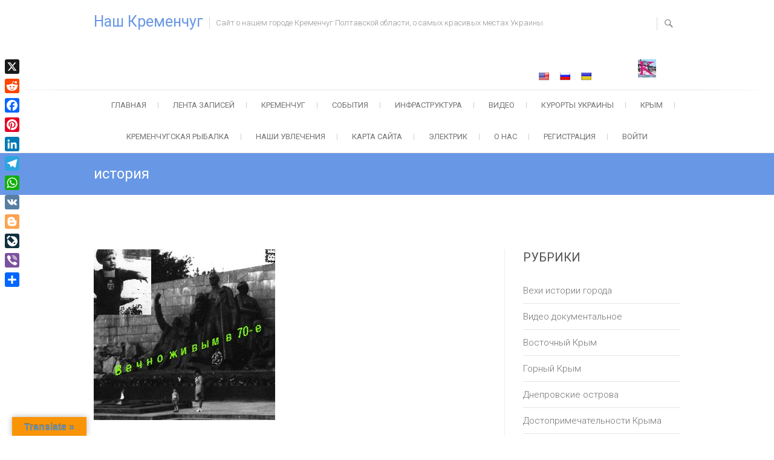

--- FILE ---
content_type: text/html; charset=UTF-8
request_url: http://kremenchug.co.ua/tag/istoriya
body_size: 17740
content:
<!DOCTYPE html>
<html lang="ru-RU" prefix="og: http://ogp.me/ns#">
<head>
<meta name="yandex-verification" content="a693245e68315fcf" />
<meta charset="UTF-8" />
<link rel="profile" href="http://gmpg.org/xfn/11" />
<link rel="pingback" href="" />
<!--[if lt IE 9]>
		<script src="http://kremenchug.co.ua/wp-content/themes/freesia-empire/js/html5.js"></script>
		<![endif]-->
<title>Архивы история &bull; Наш Кременчуг</title>

<!-- This site is optimized with the Yoast SEO plugin v4.5 - https://yoast.com/wordpress/plugins/seo/ -->
<meta name="robots" content="noindex,follow,noodp"/>
<link rel="canonical" href="http://kremenchug.co.ua/tag/istoriya" />
<link rel="next" href="http://kremenchug.co.ua/tag/istoriya/page/2" />
<link rel="publisher" href="http://kremenchug.co.ua/o-nas"/>
<meta property="og:locale" content="ru_RU" />
<meta property="og:type" content="object" />
<meta property="og:title" content="Архивы история &bull; Наш Кременчуг" />
<meta property="og:url" content="http://kremenchug.co.ua/tag/istoriya" />
<meta property="og:site_name" content="Наш Кременчуг" />
<meta name="twitter:card" content="summary_large_image" />
<meta name="twitter:title" content="Архивы история &bull; Наш Кременчуг" />
<meta name="twitter:site" content="@microlabus" />
<!-- / Yoast SEO plugin. -->

<link rel='dns-prefetch' href='//static.addtoany.com' />
<link rel='dns-prefetch' href='//translate.google.com' />
<link rel='dns-prefetch' href='//www.google.com' />
<link rel='dns-prefetch' href='//fonts.googleapis.com' />
<link rel='dns-prefetch' href='//s.w.org' />
<link rel="alternate" type="application/rss+xml" title="Наш Кременчуг &raquo; Лента" href="http://kremenchug.co.ua/feed" />
<link rel="alternate" type="application/rss+xml" title="Наш Кременчуг &raquo; Лента комментариев" href="http://kremenchug.co.ua/comments/feed" />
<link rel="alternate" type="application/rss+xml" title="Наш Кременчуг &raquo; Лента метки история" href="http://kremenchug.co.ua/tag/istoriya/feed" />
		<script type="text/javascript">
			window._wpemojiSettings = {"baseUrl":"https:\/\/s.w.org\/images\/core\/emoji\/2.2.1\/72x72\/","ext":".png","svgUrl":"https:\/\/s.w.org\/images\/core\/emoji\/2.2.1\/svg\/","svgExt":".svg","source":{"concatemoji":"http:\/\/kremenchug.co.ua\/wp-includes\/js\/wp-emoji-release.min.js?ver=4.7.29"}};
			!function(t,a,e){var r,n,i,o=a.createElement("canvas"),l=o.getContext&&o.getContext("2d");function c(t){var e=a.createElement("script");e.src=t,e.defer=e.type="text/javascript",a.getElementsByTagName("head")[0].appendChild(e)}for(i=Array("flag","emoji4"),e.supports={everything:!0,everythingExceptFlag:!0},n=0;n<i.length;n++)e.supports[i[n]]=function(t){var e,a=String.fromCharCode;if(!l||!l.fillText)return!1;switch(l.clearRect(0,0,o.width,o.height),l.textBaseline="top",l.font="600 32px Arial",t){case"flag":return(l.fillText(a(55356,56826,55356,56819),0,0),o.toDataURL().length<3e3)?!1:(l.clearRect(0,0,o.width,o.height),l.fillText(a(55356,57331,65039,8205,55356,57096),0,0),e=o.toDataURL(),l.clearRect(0,0,o.width,o.height),l.fillText(a(55356,57331,55356,57096),0,0),e!==o.toDataURL());case"emoji4":return l.fillText(a(55357,56425,55356,57341,8205,55357,56507),0,0),e=o.toDataURL(),l.clearRect(0,0,o.width,o.height),l.fillText(a(55357,56425,55356,57341,55357,56507),0,0),e!==o.toDataURL()}return!1}(i[n]),e.supports.everything=e.supports.everything&&e.supports[i[n]],"flag"!==i[n]&&(e.supports.everythingExceptFlag=e.supports.everythingExceptFlag&&e.supports[i[n]]);e.supports.everythingExceptFlag=e.supports.everythingExceptFlag&&!e.supports.flag,e.DOMReady=!1,e.readyCallback=function(){e.DOMReady=!0},e.supports.everything||(r=function(){e.readyCallback()},a.addEventListener?(a.addEventListener("DOMContentLoaded",r,!1),t.addEventListener("load",r,!1)):(t.attachEvent("onload",r),a.attachEvent("onreadystatechange",function(){"complete"===a.readyState&&e.readyCallback()})),(r=e.source||{}).concatemoji?c(r.concatemoji):r.wpemoji&&r.twemoji&&(c(r.twemoji),c(r.wpemoji)))}(window,document,window._wpemojiSettings);
		</script>
		<style type="text/css">
img.wp-smiley,
img.emoji {
	display: inline !important;
	border: none !important;
	box-shadow: none !important;
	height: 1em !important;
	width: 1em !important;
	margin: 0 .07em !important;
	vertical-align: -0.1em !important;
	background: none !important;
	padding: 0 !important;
}
</style>
<link rel='stylesheet' id='yarppWidgetCss-css'  href='http://kremenchug.co.ua/wp-content/plugins/yet-another-related-posts-plugin/style/widget.css?ver=4.7.29' type='text/css' media='all' />
<link rel='stylesheet' id='dashicons-css'  href='http://kremenchug.co.ua/wp-includes/css/dashicons.min.css?ver=4.7.29' type='text/css' media='all' />
<link rel='stylesheet' id='theme-my-login-css'  href='http://kremenchug.co.ua/wp-content/plugins/theme-my-login/theme-my-login.css?ver=6.4.16' type='text/css' media='all' />
<link rel='stylesheet' id='cool-tag-cloud-css'  href='http://kremenchug.co.ua/wp-content/plugins/cool-tag-cloud/inc/cool-tag-cloud.css?ver=2.25' type='text/css' media='all' />
<link rel='stylesheet' id='google-language-translator-css'  href='http://kremenchug.co.ua/wp-content/plugins/google-language-translator/css/style.css?ver=6.0.15' type='text/css' media='' />
<link rel='stylesheet' id='glt-toolbar-styles-css'  href='http://kremenchug.co.ua/wp-content/plugins/google-language-translator/css/toolbar.css?ver=6.0.15' type='text/css' media='' />
<link rel='stylesheet' id='sow-image-default-813df796d9b1-css'  href='http://kremenchug.co.ua/wp-content/uploads/siteorigin-widgets/sow-image-default-813df796d9b1.css?ver=4.7.29' type='text/css' media='all' />
<link rel='stylesheet' id='wp-pagenavi-css'  href='http://kremenchug.co.ua/wp-content/plugins/wp-pagenavi/pagenavi-css.css?ver=2.70' type='text/css' media='all' />
<link rel='stylesheet' id='freesiaempire-style-css'  href='http://kremenchug.co.ua/wp-content/themes/freesia-empire/style.css?ver=4.7.29' type='text/css' media='all' />
<link rel='stylesheet' id='freesiaempire_google_fonts-css'  href='//fonts.googleapis.com/css?family=Roboto%3A400%2C300%2C500%2C700&#038;ver=4.7.29' type='text/css' media='all' />
<link rel='stylesheet' id='freesiaempire-responsive-css'  href='http://kremenchug.co.ua/wp-content/themes/freesia-empire/css/responsive.css?ver=4.7.29' type='text/css' media='all' />
<link rel='stylesheet' id='freesiaempire-animate-css'  href='http://kremenchug.co.ua/wp-content/themes/freesia-empire/assets/wow/css/animate.min.css?ver=4.7.29' type='text/css' media='all' />
<link rel='stylesheet' id='addtoany-css'  href='http://kremenchug.co.ua/wp-content/plugins/add-to-any/addtoany.min.css?ver=1.16' type='text/css' media='all' />
<style id='addtoany-inline-css' type='text/css'>
@media screen and (max-width:980px){
.a2a_floating_style.a2a_vertical_style{display:none;}
}
</style>
<script type='text/javascript'>
window.a2a_config=window.a2a_config||{};a2a_config.callbacks=[];a2a_config.overlays=[];a2a_config.templates={};a2a_localize = {
	Share: "Отправить",
	Save: "Сохранить",
	Subscribe: "Подписаться",
	Email: "E-mail",
	Bookmark: "В закладки!",
	ShowAll: "Показать все",
	ShowLess: "Показать остальное",
	FindServices: "Найти сервис(ы)",
	FindAnyServiceToAddTo: "Найти сервис и добавить",
	PoweredBy: "Работает на",
	ShareViaEmail: "Поделиться по электронной почте",
	SubscribeViaEmail: "Подписаться по электронной почте",
	BookmarkInYourBrowser: "Добавить в закладки",
	BookmarkInstructions: "Нажмите Ctrl+D или \u2318+D, чтобы добавить страницу в закладки",
	AddToYourFavorites: "Добавить в Избранное",
	SendFromWebOrProgram: "Отправлять с любого email-адреса или email-программы",
	EmailProgram: "Почтовая программа",
	More: "Подробнее&#8230;",
	ThanksForSharing: "Спасибо, что поделились!",
	ThanksForFollowing: "Спасибо за подписку!"
};
</script>
<script type='text/javascript' async src='https://static.addtoany.com/menu/page.js'></script>
<script type='text/javascript' src='http://kremenchug.co.ua/wp-includes/js/jquery/jquery.js?ver=1.12.4'></script>
<script type='text/javascript' src='http://kremenchug.co.ua/wp-includes/js/jquery/jquery-migrate.min.js?ver=1.4.1'></script>
<script type='text/javascript' async src='http://kremenchug.co.ua/wp-content/plugins/add-to-any/addtoany.min.js?ver=1.1'></script>
<script type='text/javascript' src='https://www.google.com/recaptcha/api.js?hl=ru-RU&#038;ver=4.7.29'></script>
<script type='text/javascript' src='http://kremenchug.co.ua/wp-content/plugins/theme-my-login/modules/themed-profiles/themed-profiles.js?ver=4.7.29'></script>
<script type='text/javascript' src='http://kremenchug.co.ua/wp-content/themes/freesia-empire/js/freesiaempire-main.js?ver=4.7.29'></script>
<script type='text/javascript' src='http://kremenchug.co.ua/wp-content/themes/freesia-empire/js/freesiaempire-sticky-scroll.js?ver=4.7.29'></script>
<script type='text/javascript' src='http://kremenchug.co.ua/wp-content/themes/freesia-empire/assets/wow/js/wow.min.js?ver=4.7.29'></script>
<script type='text/javascript' src='http://kremenchug.co.ua/wp-content/themes/freesia-empire/assets/wow/js/wow-settings.js?ver=4.7.29'></script>
<link rel='https://api.w.org/' href='http://kremenchug.co.ua/wp-json/' />
<meta name="generator" content="WordPress 4.7.29" />

<link rel="stylesheet" href="http://kremenchug.co.ua/wp-content/plugins/auto-highslide/highslide/highslide.css" type="text/css" />
<script type="text/javascript" src="http://kremenchug.co.ua/wp-content/plugins/auto-highslide/highslide/highslide-with-html.packed.js"></script>
<script type="text/javascript">
	hs.graphicsDir = "http://kremenchug.co.ua/wp-content/plugins/auto-highslide/highslide/graphics/";
	hs.outlineType = "rounded-white";
	hs.outlineWhileAnimating = true;
	hs.showCredits = false;
</script>
	<style>p.hello{font-size:12px;color:darkgray;}#google_language_translator,#flags{text-align:left;}#google_language_translator{clear:both;}#flags{width:165px;}#flags a{display:inline-block;margin-right:2px;}#google_language_translator{width:auto!important;}.goog-tooltip{display: none!important;}.goog-tooltip:hover{display: none!important;}.goog-text-highlight{background-color:transparent!important;border:none!important;box-shadow:none!important;}#google_language_translator select.goog-te-combo{color:#568ebf;}#google_language_translator{color:transparent;}body{top:0px!important;}#goog-gt-tt{display:none!important;}#glt-translate-trigger{left:20px;right:auto;}#glt-translate-trigger > span{color:#5f92bf;}#glt-translate-trigger{background:#f89406;}.goog-te-gadget .goog-te-combo{width:100%;}</style>	<meta name="viewport" content="width=device-width, initial-scale=1, maximum-scale=1">
			<style type="text/css">.recentcomments a{display:inline !important;padding:0 !important;margin:0 !important;}</style>
		<!-- Yandex.Metrika counter by Yandex Metrica Plugin -->
<script type="text/javascript" >
    (function(m,e,t,r,i,k,a){m[i]=m[i]||function(){(m[i].a=m[i].a||[]).push(arguments)};
        m[i].l=1*new Date();k=e.createElement(t),a=e.getElementsByTagName(t)[0],k.async=1,k.src=r,a.parentNode.insertBefore(k,a)})
    (window, document, "script", "https://mc.yandex.ru/metrika/tag.js", "ym");

    ym(92516742, "init", {
        id:92516742,
        clickmap:true,
        trackLinks:true,
        accurateTrackBounce:false,
        webvisor:true,
	        });
</script>
<noscript><div><img src="https://mc.yandex.ru/watch/92516742" style="position:absolute; left:-9999px;" alt="" /></div></noscript>
<!-- /Yandex.Metrika counter -->
<link rel="icon" href="http://kremenchug.co.ua/wp-content/uploads/2016/05/cropped-1favicon-32x32.jpg" sizes="32x32" />
<link rel="icon" href="http://kremenchug.co.ua/wp-content/uploads/2016/05/cropped-1favicon-192x192.jpg" sizes="192x192" />
<link rel="apple-touch-icon-precomposed" href="http://kremenchug.co.ua/wp-content/uploads/2016/05/cropped-1favicon-180x180.jpg" />
<meta name="msapplication-TileImage" content="http://kremenchug.co.ua/wp-content/uploads/2016/05/cropped-1favicon-270x270.jpg" />
</head>
<body class="archive tag tag-istoriya tag-125  blog-large">
<div id="page" class="hfeed site">
<!-- Masthead ============================================= -->
<header id="masthead" class="site-header">
	<div class="top-header">
						<div class="container clearfix">		<div id="site-branding">
		 <h2 id="site-title"> 			<a href="http://kremenchug.co.ua/" title="Наш Кременчуг" rel="home"> Наш Кременчуг </a>
		 </h2> <!-- end .site-title --> 		<p id ="site-description"> Сайт о нашем городе Кременчуг Полтавской области, о самых красивых местах Украины  </p> <!-- end #site-description -->
				</div> <!-- end #site-branding -->
		<div class="menu-toggle">      
								<div class="line-one"></div>
								<div class="line-two"></div>
								<div class="line-three"></div>
							</div><div class="header-info clearfix"><div id="sow-image-6" class="info clearfix"><div class="so-widget-sow-image so-widget-sow-image-default-813df796d9b1">

<div class="sow-image-container">
<a href="http://kremenchug.co.ua/kremenchug" >	<img src="http://kremenchug.co.ua/wp-content/uploads/2021/12/Kremenchug-nash.jpg" width="30" height="30" sizes="(max-width: 30px) 100vw, 30px" title=" " alt="Кременчуг наш город" 		class="so-widget-image"/>
</a></div>

</div></div><div id="glt_widget-3" class="info clearfix"><h2 class="widgettitle"> </h2>
<div id="flags" class="size18"><ul id="sortable" class="ui-sortable" style="float:left"><li id='English'><a href='#' title='English' class='nturl notranslate en flag united-states'></a></li><li id='Russian'><a href='#' title='Russian' class='nturl notranslate ru flag Russian'></a></li><li id='Ukrainian'><a href='#' title='Ukrainian' class='nturl notranslate uk flag Ukrainian'></a></li></ul></div><div id="google_language_translator" class="default-language-ru"></div></div> </div> <!-- end .header-info -->							<div id="search-toggle" class="header-search"></div>
							<div id="search-box" class="clearfix">
								<form class="search-form" action="http://kremenchug.co.ua/" method="get">
		<input type="search" name="s" class="search-field" placeholder="Поиск ..." autocomplete="off">
	<button type="submit" class="search-submit"><i class="search-icon"></i></button>
	</form> <!-- end .search-form -->							</div>  <!-- end #search-box -->
						</div> <!-- end .container -->
				</div> <!-- end .top-header -->	<!-- Main Header============================================= -->
	<div id="sticky_header">
		<div class="container clearfix">
			<!-- Main Nav ============================================= -->
									<nav id="site-navigation" class="main-navigation clearfix">
				<ul class="menu"><li id="menu-item-2343" class="menu-item menu-item-type-post_type menu-item-object-page menu-item-home menu-item-2343"><a href="http://kremenchug.co.ua/">Главная</a></li>
<li id="menu-item-2354" class="menu-item menu-item-type-post_type menu-item-object-page current_page_parent menu-item-2354"><a href="http://kremenchug.co.ua/lenta">Лента записей</a></li>
<li id="menu-item-4730" class="menu-item menu-item-type-post_type menu-item-object-page menu-item-has-children menu-item-4730"><a href="http://kremenchug.co.ua/kremenchug">Кременчуг</a>
<ul class="sub-menu">
	<li id="menu-item-2412" class="menu-item menu-item-type-taxonomy menu-item-object-category menu-item-2412"><a href="http://kremenchug.co.ua/category/vehi-istorii-goroda">Вехи истории города</a></li>
	<li id="menu-item-71" class="menu-item menu-item-type-taxonomy menu-item-object-category menu-item-has-children menu-item-71"><a href="http://kremenchug.co.ua/category/kremenchugsckipark">Кременчугские парки</a>
	<ul class="sub-menu">
		<li id="menu-item-2000" class="menu-item menu-item-type-post_type menu-item-object-page menu-item-2000"><a href="http://kremenchug.co.ua/gorodskoy-sad">Городской  сад</a></li>
	</ul>
</li>
	<li id="menu-item-78" class="menu-item menu-item-type-taxonomy menu-item-object-category menu-item-78"><a href="http://kremenchug.co.ua/category/dneprovski-ostrova">Днепровские острова</a></li>
	<li id="menu-item-108" class="menu-item menu-item-type-post_type menu-item-object-page menu-item-108"><a href="http://kremenchug.co.ua/zimniy-kremenchug">Зимний Кременчуг</a></li>
	<li id="menu-item-111" class="menu-item menu-item-type-post_type menu-item-object-page menu-item-111"><a href="http://kremenchug.co.ua/vesenniy-kremenchug">Весенний Кременчуг.</a></li>
	<li id="menu-item-7027" class="menu-item menu-item-type-taxonomy menu-item-object-category menu-item-7027"><a href="http://kremenchug.co.ua/category/magaziny-kremenchuga">Магазины Кременчуга</a></li>
	<li id="menu-item-70" class="menu-item menu-item-type-taxonomy menu-item-object-category menu-item-70"><a href="http://kremenchug.co.ua/category/rasvlechenia-kremenchug">Развлечения Кременчуга</a></li>
	<li id="menu-item-2619" class="menu-item menu-item-type-taxonomy menu-item-object-category menu-item-2619"><a href="http://kremenchug.co.ua/category/foto">Фото</a></li>
</ul>
</li>
<li id="menu-item-288" class="menu-item menu-item-type-taxonomy menu-item-object-category menu-item-288"><a href="http://kremenchug.co.ua/category/sobitia">События</a></li>
<li id="menu-item-1152" class="menu-item menu-item-type-taxonomy menu-item-object-category menu-item-1152"><a href="http://kremenchug.co.ua/category/infrastruktura">Инфраструктура</a></li>
<li id="menu-item-1950" class="menu-item menu-item-type-custom menu-item-object-custom menu-item-has-children menu-item-1950"><a href="http://kremenchug.co.ua/category/video-dokumentalnoe">Видео</a>
<ul class="sub-menu">
	<li id="menu-item-1388" class="menu-item menu-item-type-taxonomy menu-item-object-category menu-item-1388"><a href="http://kremenchug.co.ua/category/video-dokumentalnoe">Видео документальное</a></li>
	<li id="menu-item-1931" class="menu-item menu-item-type-taxonomy menu-item-object-category menu-item-1931"><a href="http://kremenchug.co.ua/category/muzykal-nye-klipy">Музыкальные клипы</a></li>
</ul>
</li>
<li id="menu-item-80" class="menu-item menu-item-type-custom menu-item-object-custom menu-item-has-children menu-item-80"><a href="http://kremenchug.co.ua/category/zapadnaja-ukraina">Курорты Украины</a>
<ul class="sub-menu">
	<li id="menu-item-102" class="menu-item menu-item-type-taxonomy menu-item-object-category menu-item-102"><a href="http://kremenchug.co.ua/category/chernom-more">На Черном море</a></li>
	<li id="menu-item-226" class="menu-item menu-item-type-taxonomy menu-item-object-category menu-item-226"><a href="http://kremenchug.co.ua/category/na-azovskom-more">На Азовском море</a></li>
	<li id="menu-item-812" class="menu-item menu-item-type-taxonomy menu-item-object-category menu-item-812"><a href="http://kremenchug.co.ua/category/zapadnaja-ukraina">Западная Украина</a></li>
</ul>
</li>
<li id="menu-item-480" class="menu-item menu-item-type-custom menu-item-object-custom menu-item-has-children menu-item-480"><a href="http://kremenchug.co.ua/category/dostoprime4atel-nosti-kryma">Крым</a>
<ul class="sub-menu">
	<li id="menu-item-861" class="menu-item menu-item-type-taxonomy menu-item-object-category menu-item-861"><a href="http://kremenchug.co.ua/category/gornyj-krym">Горный Крым</a></li>
	<li id="menu-item-751" class="menu-item menu-item-type-taxonomy menu-item-object-category menu-item-751"><a href="http://kremenchug.co.ua/category/vosto4nyj-krym">Восточный Крым</a></li>
	<li id="menu-item-500" class="menu-item menu-item-type-taxonomy menu-item-object-category menu-item-500"><a href="http://kremenchug.co.ua/category/parki-zapovedniki">Парки, заповедники</a></li>
	<li id="menu-item-692" class="menu-item menu-item-type-taxonomy menu-item-object-category menu-item-692"><a href="http://kremenchug.co.ua/category/dostoprime4atel-nosti-kryma">Достопримечательности Крыма</a></li>
</ul>
</li>
<li id="menu-item-1700" class="menu-item menu-item-type-taxonomy menu-item-object-category menu-item-1700"><a href="http://kremenchug.co.ua/category/kremenchugskaja-rybalka">Кременчугская рыбалка</a></li>
<li id="menu-item-478" class="menu-item menu-item-type-custom menu-item-object-custom menu-item-has-children menu-item-478"><a href="http://kremenchug.co.ua/category/hobbi">Наши увлечения</a>
<ul class="sub-menu">
	<li id="menu-item-479" class="menu-item menu-item-type-taxonomy menu-item-object-category menu-item-479"><a href="http://kremenchug.co.ua/category/hobbi">Хобби</a></li>
	<li id="menu-item-3266" class="menu-item menu-item-type-taxonomy menu-item-object-category menu-item-3266"><a href="http://kremenchug.co.ua/category/puteshestvija-i-jekskursii">Путешествия и экскурсии</a></li>
	<li id="menu-item-1180" class="menu-item menu-item-type-taxonomy menu-item-object-category menu-item-1180"><a href="http://kremenchug.co.ua/category/retro-nazad-v-buduschee">Ретро &#8212; назад в будущее</a></li>
	<li id="menu-item-377" class="menu-item menu-item-type-taxonomy menu-item-object-category menu-item-377"><a href="http://kremenchug.co.ua/category/kulinarnye-pristrastija">Кулинарные пристрастия</a></li>
	<li id="menu-item-1949" class="menu-item menu-item-type-taxonomy menu-item-object-category menu-item-1949"><a href="http://kremenchug.co.ua/category/chitat">Читать</a></li>
	<li id="menu-item-5609" class="menu-item menu-item-type-taxonomy menu-item-object-category menu-item-5609"><a href="http://kremenchug.co.ua/category/istoricheskij-fakt">Исторический факт</a></li>
	<li id="menu-item-2926" class="menu-item menu-item-type-taxonomy menu-item-object-category menu-item-2926"><a href="http://kremenchug.co.ua/category/polezno-skachat">Полезно скачать</a></li>
	<li id="menu-item-1664" class="menu-item menu-item-type-post_type menu-item-object-page menu-item-1664"><a href="http://kremenchug.co.ua/fotoalbom">Фотоальбом</a></li>
</ul>
</li>
<li id="menu-item-6158" class="menu-item menu-item-type-post_type menu-item-object-page menu-item-6158"><a href="http://kremenchug.co.ua/soderzhanie-sajta">Карта сайта</a></li>
<li id="menu-item-9096" class="menu-item menu-item-type-post_type menu-item-object-page menu-item-9096"><a href="http://kremenchug.co.ua/elektrik-2">Электрик</a></li>
<li id="menu-item-2423" class="menu-item menu-item-type-post_type menu-item-object-page menu-item-2423"><a href="http://kremenchug.co.ua/o-nas">О нас</a></li>
<li id="menu-item-4005" class="menu-item menu-item-type-post_type menu-item-object-page menu-item-4005"><a href="http://kremenchug.co.ua/register">Регистрация</a></li>
<li id="menu-item-4540" class="menu-item menu-item-type-post_type menu-item-object-page menu-item-4540"><a href="http://kremenchug.co.ua/login">Войти</a></li>
</ul>			</nav> <!-- end #site-navigation -->
					</div> <!-- end .container -->
	</div> <!-- end #sticky_header -->
							<div class="page-header clearfix">
							<div class="container">
									<h1 class="page-title">история</h1> <!-- .page-title -->
																</div> <!-- .container -->
						</div> <!-- .page-header -->
				</header> <!-- end #masthead -->
<!-- Main Page Start ============================================= -->
<div id="content">
<div class="container clearfix">
<div id="primary">
		<main id="main" class="site-main clearfix">
				<article class="post-format format-aside post-10769 post type-post status-publish has-post-thumbnail hentry category-retro-nazad-v-buduschee tag-istoriya post_format-post-format-aside clearfix" id="post-10769">
	<figure class="post-featured-image"><a href="http://kremenchug.co.ua/vechno-zhivym-gde-to-konets-70-h-godov.html" title="Вечно живым. Где-то конец 70-х годов."><img width="300" height="282" src="http://kremenchug.co.ua/wp-content/uploads/2024/09/vechno-zhivym-gd-onets-70-h-godov1.jpg" class="attachment-post-thumbnails size-post-thumbnails wp-post-image" alt="Вечно живым. Где-то конец 70-х годов." title="Вечно живым. Где-то конец 70-х годов." /></a></figure><!-- end.post-featured-image  -->		<header class="entry-header">
			<h2 class="entry-title"> <a href="http://kremenchug.co.ua/vechno-zhivym-gde-to-konets-70-h-godov.html" title="Вечно живым. Где-то конец 70-х годов."> Вечно живым. Где-то конец 70-х годов. </a> </h2> <!-- end.entry-title -->
					<div class="entry-meta">
			<span class="entry-format"><a href="http://kremenchug.co.ua/type/aside">Заметка</a></span>			<span class="author vcard">Автор:<a href="http://kremenchug.co.ua/author/energetik18" title="energetik">
						energetik </a></span> 
			<span class="posted-on">Дата:<a title="18:45" href="http://kremenchug.co.ua/vechno-zhivym-gde-to-konets-70-h-godov.html"> 07.09.2024 </a></span>
									<span class="comments">&nbsp;							<a href="http://kremenchug.co.ua/vechno-zhivym-gde-to-konets-70-h-godov.html#respond">Нет комментариев</a> </span>
						</div> <!-- end .entry-meta -->
				</header> <!-- end .entry-header -->
		<div class="entry-content">
			<p>Совсем маленьким меня мама сводила на мемориал Вечно живым в Кременчуге. От этого события осталось  в домашнем архиве несколько фото, ими я и  с вам и поделюсь&#8230; В советские времена не мог понять зачем зря выпаливают газ на вечном огне на мемориале? Это сейчас дорогое удовольствие&#8230;Сейчас огонь потушен. Помню, что, в день Победы  на 9 мая за мемориалом солдаты стреляли с калашей салют, а местные&hellip; </p>
		</div> <!-- end .entry-content -->
				<footer class="entry-footer">
						<span class="cat-links">
			Категория: <a href="http://kremenchug.co.ua/category/retro-nazad-v-buduschee" rel="category tag">Ретро - назад в будущее</a>			</span> <!-- end .cat-links -->
							<span class="tag-links">
				<a href="http://kremenchug.co.ua/tag/istoriya" rel="tag">история</a>				</span> <!-- end .tag-links -->
							<a class="more-link" title="" href="http://kremenchug.co.ua/vechno-zhivym-gde-to-konets-70-h-godov.html">
			Читать далее</a>
					</footer> <!-- .entry-meta -->
				</article>		<article class="post-format format- post-10326 post type-post status-publish format-standard has-post-thumbnail hentry category-istoricheskij-fakt tag-istoriya clearfix" id="post-10326">
	<figure class="post-featured-image"><a href="http://kremenchug.co.ua/srazhenie-v-rajone-dubno-lutsk-brody.html" title="Сражение в районе Дубно — Луцк — Броды"><img width="298" height="210" src="http://kremenchug.co.ua/wp-content/uploads/2023/09/srazhenie-v-rajo-ubno-lutsk-brody1.jpg" class="attachment-post-thumbnails size-post-thumbnails wp-post-image" alt="Сражение в районе Дубно — Луцк — Броды" title="Сражение в районе Дубно — Луцк — Броды" /></a></figure><!-- end.post-featured-image  -->		<header class="entry-header">
			<h2 class="entry-title"> <a href="http://kremenchug.co.ua/srazhenie-v-rajone-dubno-lutsk-brody.html" title="Сражение в районе Дубно — Луцк — Броды"> Сражение в районе Дубно — Луцк — Броды </a> </h2> <!-- end.entry-title -->
					<div class="entry-meta">
						<span class="author vcard">Автор:<a href="http://kremenchug.co.ua/author/energetik18" title="energetik">
						energetik </a></span> 
			<span class="posted-on">Дата:<a title="15:34" href="http://kremenchug.co.ua/srazhenie-v-rajone-dubno-lutsk-brody.html"> 29.09.2023 </a></span>
									<span class="comments">&nbsp;							<a href="http://kremenchug.co.ua/srazhenie-v-rajone-dubno-lutsk-brody.html#respond">Нет комментариев</a> </span>
						</div> <!-- end .entry-meta -->
				</header> <!-- end .entry-header -->
		<div class="entry-content">
			<p>Сражение в районе Дубно — Луцк — Броды  &#8212; это одно из самых, если так можно выразится, наиболее неудачных битв на полях Второй Мировой войны, во время которой Красная Армия понесла сокрушительное поражение, а гитлеровцам был открыт свободный путь от Львова к Киеву. Это танковое сражение в треугольнике Луцк-Броды-Дубно началось 26 июня 1941 года и я является крупнейшим из танковых сражений после Курской битвы,  есть&hellip; </p>
		</div> <!-- end .entry-content -->
				<footer class="entry-footer">
						<span class="cat-links">
			Категория: <a href="http://kremenchug.co.ua/category/istoricheskij-fakt" rel="category tag">Исторический факт</a>			</span> <!-- end .cat-links -->
							<span class="tag-links">
				<a href="http://kremenchug.co.ua/tag/istoriya" rel="tag">история</a>				</span> <!-- end .tag-links -->
							<a class="more-link" title="" href="http://kremenchug.co.ua/srazhenie-v-rajone-dubno-lutsk-brody.html">
			Читать далее</a>
					</footer> <!-- .entry-meta -->
				</article>		<article class="post-format format- post-10320 post type-post status-publish format-standard has-post-thumbnail hentry category-vehi-istorii-goroda tag-istoricheskoe-proshloe tag-istoriya clearfix" id="post-10320">
	<figure class="post-featured-image"><a href="http://kremenchug.co.ua/gestapovskij-dom-misticheskij-kremenchug.html" title="Гестаповский дом. Мистический Кременчуг"><img width="300" height="238" src="http://kremenchug.co.ua/wp-content/uploads/2023/09/gestapovskij-dom-eskij-kremenchug1-e1694772025972.jpg" class="attachment-post-thumbnails size-post-thumbnails wp-post-image" alt="Гестаповский дом. Мистический Кременчуг" title="Гестаповский дом. Мистический Кременчуг" /></a></figure><!-- end.post-featured-image  -->		<header class="entry-header">
			<h2 class="entry-title"> <a href="http://kremenchug.co.ua/gestapovskij-dom-misticheskij-kremenchug.html" title="Гестаповский дом. Мистический Кременчуг"> Гестаповский дом. Мистический Кременчуг </a> </h2> <!-- end.entry-title -->
					<div class="entry-meta">
						<span class="author vcard">Автор:<a href="http://kremenchug.co.ua/author/energetik18" title="energetik">
						energetik </a></span> 
			<span class="posted-on">Дата:<a title="11:00" href="http://kremenchug.co.ua/gestapovskij-dom-misticheskij-kremenchug.html"> 15.09.2023 </a></span>
									<span class="comments">&nbsp;							<a href="http://kremenchug.co.ua/gestapovskij-dom-misticheskij-kremenchug.html#respond">Нет комментариев</a> </span>
						</div> <!-- end .entry-meta -->
				</header> <!-- end .entry-header -->
		<div class="entry-content">
			<p>По улице Свободы 54 ( ул 60 лет Октября 54) в Кременчуге стоит старинный мистический  &#171;Гестаповский дом&#187; . Гестаповский дом построен еще в начале прошлого века Кладка из красного и желтого кирпича Улица Свободы 54. Построен в псевдорусском стиле. Высокие арочные окна , высокие потолки ( до 4-х метров) Перегородки сделаны из дранки и в стены заложено что-то на подобие угля. Коммуникации очень старые, горячей&hellip; </p>
		</div> <!-- end .entry-content -->
				<footer class="entry-footer">
						<span class="cat-links">
			Категория: <a href="http://kremenchug.co.ua/category/vehi-istorii-goroda" rel="category tag">Вехи истории города</a>			</span> <!-- end .cat-links -->
							<span class="tag-links">
				<a href="http://kremenchug.co.ua/tag/istoricheskoe-proshloe" rel="tag">Историческое прошлое</a>, <a href="http://kremenchug.co.ua/tag/istoriya" rel="tag">история</a>				</span> <!-- end .tag-links -->
							<a class="more-link" title="" href="http://kremenchug.co.ua/gestapovskij-dom-misticheskij-kremenchug.html">
			Читать далее</a>
					</footer> <!-- .entry-meta -->
				</article>		<article class="post-format format- post-8888 post type-post status-publish format-standard has-post-thumbnail hentry category-istoricheskij-fakt tag-istoriya tag-poltavskaya-oblast clearfix" id="post-8888">
	<figure class="post-featured-image"><a href="http://kremenchug.co.ua/aleksandr-serbichenko-kremenchuzhanin-zhertva-kommunisticheskogo-rezhima.html" title="Александр Сербиченко &#8212; кременчужанин, жертва коммунистического режима"><img width="220" height="314" src="http://kremenchug.co.ua/wp-content/uploads/2022/03/aleksandr-serbic-cheskogo-rezhima.jpg" class="attachment-post-thumbnails size-post-thumbnails wp-post-image" alt="Александр Сербиченко &#8212; кременчужанин, жертва коммунистического режима" title="Александр Сербиченко &#8212; кременчужанин, жертва коммунистического режима" /></a></figure><!-- end.post-featured-image  -->		<header class="entry-header">
			<h2 class="entry-title"> <a href="http://kremenchug.co.ua/aleksandr-serbichenko-kremenchuzhanin-zhertva-kommunisticheskogo-rezhima.html" title="Александр Сербиченко &#8212; кременчужанин, жертва коммунистического режима"> Александр Сербиченко &#8212; кременчужанин, жертва коммунистического режима </a> </h2> <!-- end.entry-title -->
					<div class="entry-meta">
						<span class="author vcard">Автор:<a href="http://kremenchug.co.ua/author/energetik18" title="energetik">
						energetik </a></span> 
			<span class="posted-on">Дата:<a title="10:56" href="http://kremenchug.co.ua/aleksandr-serbichenko-kremenchuzhanin-zhertva-kommunisticheskogo-rezhima.html"> 29.03.2022 </a></span>
									<span class="comments">&nbsp;							<a href="http://kremenchug.co.ua/aleksandr-serbichenko-kremenchuzhanin-zhertva-kommunisticheskogo-rezhima.html#respond">Нет комментариев</a> </span>
						</div> <!-- end .entry-meta -->
				</header> <!-- end .entry-header -->
		<div class="entry-content">
			<p>В Кременчуге, на правом берегу города,  в Крюкове  не далеко от моста есть улица Александра Сербиченко. В честь видного деятеля кременчугской губернии, борца с разрухой после гражданской войны в советской республике, бывшего члена украинского правительства названа эта улица. Именно таких энергичных трудолюбивых людей уничтожал сталинский режим в 30 годы прошлого столетия. Перед нами криминальное дело 30-х годов расстрелянного врага народа и реабилитированного в 1960 году.,&hellip; </p>
		</div> <!-- end .entry-content -->
				<footer class="entry-footer">
						<span class="cat-links">
			Категория: <a href="http://kremenchug.co.ua/category/istoricheskij-fakt" rel="category tag">Исторический факт</a>			</span> <!-- end .cat-links -->
							<span class="tag-links">
				<a href="http://kremenchug.co.ua/tag/istoriya" rel="tag">история</a>, <a href="http://kremenchug.co.ua/tag/poltavskaya-oblast" rel="tag">Полтавская область</a>				</span> <!-- end .tag-links -->
							<a class="more-link" title="" href="http://kremenchug.co.ua/aleksandr-serbichenko-kremenchuzhanin-zhertva-kommunisticheskogo-rezhima.html">
			Читать далее</a>
					</footer> <!-- .entry-meta -->
				</article>		<article class="post-format format- post-8831 post type-post status-publish format-standard has-post-thumbnail hentry category-istoricheskij-fakt tag-istoriya tag-kiev clearfix" id="post-8831">
	<figure class="post-featured-image"><a href="http://kremenchug.co.ua/oborona-kieva-ot-nashestviya-hana-batyya-1240god.html" title="Оборона Киева от нашествия хана Батыя.1240год"><img width="300" height="232" src="http://kremenchug.co.ua/wp-content/uploads/2022/03/oborona-kieva-ot-a-batyya-1240god1.jpg" class="attachment-post-thumbnails size-post-thumbnails wp-post-image" alt="Оборона Киева от нашествия хана Батыя.1240год" title="Оборона Киева от нашествия хана Батыя.1240год" /></a></figure><!-- end.post-featured-image  -->		<header class="entry-header">
			<h2 class="entry-title"> <a href="http://kremenchug.co.ua/oborona-kieva-ot-nashestviya-hana-batyya-1240god.html" title="Оборона Киева от нашествия хана Батыя.1240год"> Оборона Киева от нашествия хана Батыя.1240год </a> </h2> <!-- end.entry-title -->
					<div class="entry-meta">
						<span class="author vcard">Автор:<a href="http://kremenchug.co.ua/author/energetik18" title="energetik">
						energetik </a></span> 
			<span class="posted-on">Дата:<a title="14:07" href="http://kremenchug.co.ua/oborona-kieva-ot-nashestviya-hana-batyya-1240god.html"> 11.03.2022 </a></span>
									<span class="comments">&nbsp;							<a href="http://kremenchug.co.ua/oborona-kieva-ot-nashestviya-hana-batyya-1240god.html#respond">Нет комментариев</a> </span>
						</div> <!-- end .entry-meta -->
				</header> <!-- end .entry-header -->
		<div class="entry-content">
			<p>В 1240 году объединенные войска монголов во главе с внуком Чингизхана Батыем (Бату) осадили Киев и пошли на штурм столицы Киевской Руси. Оборона Киева продолжалась с сентября по ноябрь (по другим данным, до 6 декабря) 1240 года является главным событием монголо-татарского вторжения на Запад (1236-1242). Галицко-Волинский и Суздольский летописные тексты описывают эти события.  В советское время были опубликованы исторические две повести Василия Яна &#171;Батый&#187; и&hellip; </p>
		</div> <!-- end .entry-content -->
				<footer class="entry-footer">
						<span class="cat-links">
			Категория: <a href="http://kremenchug.co.ua/category/istoricheskij-fakt" rel="category tag">Исторический факт</a>			</span> <!-- end .cat-links -->
							<span class="tag-links">
				<a href="http://kremenchug.co.ua/tag/istoriya" rel="tag">история</a>, <a href="http://kremenchug.co.ua/tag/kiev" rel="tag">Киев</a>				</span> <!-- end .tag-links -->
							<a class="more-link" title="" href="http://kremenchug.co.ua/oborona-kieva-ot-nashestviya-hana-batyya-1240god.html">
			Читать далее</a>
					</footer> <!-- .entry-meta -->
				</article>		<article class="post-format format- post-8786 post type-post status-publish format-standard has-post-thumbnail hentry category-istoricheskij-fakt tag-vojna-s-moskalyami-2022 tag-istoriya clearfix" id="post-8786">
	<figure class="post-featured-image"><a href="http://kremenchug.co.ua/novyj-boj-pod-krutami-2022.html" title="Новый бой под Крутами 2022"><img width="300" height="269" src="http://kremenchug.co.ua/wp-content/uploads/2022/03/novyj-boj-pod-krutami-2022-1.jpg" class="attachment-post-thumbnails size-post-thumbnails wp-post-image" alt="Новый бой под Крутами 2022" title="Новый бой под Крутами 2022" /></a></figure><!-- end.post-featured-image  -->		<header class="entry-header">
			<h2 class="entry-title"> <a href="http://kremenchug.co.ua/novyj-boj-pod-krutami-2022.html" title="Новый бой под Крутами 2022"> Новый бой под Крутами 2022 </a> </h2> <!-- end.entry-title -->
					<div class="entry-meta">
						<span class="author vcard">Автор:<a href="http://kremenchug.co.ua/author/energetik18" title="energetik">
						energetik </a></span> 
			<span class="posted-on">Дата:<a title="15:03" href="http://kremenchug.co.ua/novyj-boj-pod-krutami-2022.html"> 03.03.2022 </a></span>
									<span class="comments">&nbsp;							<a href="http://kremenchug.co.ua/novyj-boj-pod-krutami-2022.html#respond">Нет комментариев</a> </span>
						</div> <!-- end .entry-meta -->
				</header> <!-- end .entry-header -->
		<div class="entry-content">
			<p>На Черниговщине 1 марта 2022 года между селами Хорошее озеро и Памятное произошел бой между формированиями Теробороны Украины и москальскими российскими оккупантами рядом с тем местом под Крутами, где в  январе 1918 года украинские студенты, защитники молодой Украинской Республики потерпели поражение от большевистских захватчиков. Известно, что Крути &#8212; символ борьбы украинского народа за независимость. Перед боем кацапы обстреляли мемориал, открытый в 2006 году и фотографировались&hellip; </p>
		</div> <!-- end .entry-content -->
				<footer class="entry-footer">
						<span class="cat-links">
			Категория: <a href="http://kremenchug.co.ua/category/istoricheskij-fakt" rel="category tag">Исторический факт</a>			</span> <!-- end .cat-links -->
							<span class="tag-links">
				<a href="http://kremenchug.co.ua/tag/vojna-s-moskalyami-2022" rel="tag">война с москалями 2022</a>, <a href="http://kremenchug.co.ua/tag/istoriya" rel="tag">история</a>				</span> <!-- end .tag-links -->
							<a class="more-link" title="" href="http://kremenchug.co.ua/novyj-boj-pod-krutami-2022.html">
			Читать далее</a>
					</footer> <!-- .entry-meta -->
				</article>	</main> <!-- #main -->
	<div class='wp-pagenavi' role='navigation'>
<span class='pages'>Страница 1 из 2</span><span aria-current='page' class='current'>1</span><a class="page larger" title="Страница 2" href="http://kremenchug.co.ua/tag/istoriya/page/2">2</a><a class="nextpostslink" rel="next" href="http://kremenchug.co.ua/tag/istoriya/page/2">&raquo;</a>
</div></div> <!-- #primary -->

<aside id="secondary">
    <aside id="categories-2" class="widget widget_categories"><h2 class="widget-title">Рубрики</h2>		<ul>
	<li class="cat-item cat-item-68"><a href="http://kremenchug.co.ua/category/vehi-istorii-goroda" title="Значимое события в истории города Кременчуг.  Основные исторические факты. История города на фоне общей истории Украины.">Вехи истории города</a>
</li>
	<li class="cat-item cat-item-55"><a href="http://kremenchug.co.ua/category/video-dokumentalnoe" >Видео документальное</a>
</li>
	<li class="cat-item cat-item-37"><a href="http://kremenchug.co.ua/category/vosto4nyj-krym" title="Достопримечательности восточного Крыма">Восточный Крым</a>
</li>
	<li class="cat-item cat-item-42"><a href="http://kremenchug.co.ua/category/gornyj-krym" title="ЮБК - это южный берег Крыма. Описания городов-курортов горного Крыма, в которых мы побывали">Горный Крым</a>
</li>
	<li class="cat-item cat-item-8"><a href="http://kremenchug.co.ua/category/dneprovski-ostrova" title="Здесь подробно описаны возможности отдыха на островах Днепра в районе города Кременчуг">Днепровские острова</a>
</li>
	<li class="cat-item cat-item-31"><a href="http://kremenchug.co.ua/category/dostoprime4atel-nosti-kryma" title="Все главные достопримечательности Крыма. Описание самых замечательных, красивых мест на полуострове Крым. Таких как:  курорты, горы и пещеры, реки, озера и водопады, архитектура полуострова, дворцы , заповедники, туристические маршруты, их местоположение, особенности, фотографии и видео. Наши отзывы ,пояснения. Крым - уникальное место для отдыха и оздоровления, где буквально на каждом шагу ожидает встреча с природными достопримечательностями и ожившей историей.">Достопримечательности Крыма</a>
</li>
	<li class="cat-item cat-item-39"><a href="http://kremenchug.co.ua/category/zapadnaja-ukraina" title="Львов, Закарпатье и другие известные места Западной Украины - там где нам довелось побывать. ">Западная Украина</a>
</li>
	<li class="cat-item cat-item-47"><a href="http://kremenchug.co.ua/category/infrastruktura" title="Описание машиностроительных, перерабатывающих и других предприятий 8города а, также жизненно важных объектов">Инфраструктура</a>
</li>
	<li class="cat-item cat-item-119"><a href="http://kremenchug.co.ua/category/istoricheskij-fakt" title="Исторический факт - сборник статей на историческую тематику. Описание исторических событий, которые заставляют по-другому взглянуть на их роль в становлении отдельных стран и мирового порядка. История Украины, московии, стран бывшего соц. лагеря.">Исторический факт</a>
</li>
	<li class="cat-item cat-item-59"><a href="http://kremenchug.co.ua/category/kremenchugskaja-rybalka" title="Все о рыбалке на Днепре в районе города Кременчуг. Особенности, снасти, отчеты, фото трофеев. Рыбалка около Днепровских островов.">Кременчугская рыбалка</a>
</li>
	<li class="cat-item cat-item-4"><a href="http://kremenchug.co.ua/category/kremenchugsckipark" title="Описание городских парков">Кременчугские парки</a>
</li>
	<li class="cat-item cat-item-23"><a href="http://kremenchug.co.ua/category/kulinarnye-pristrastija" title="Здесь собраны статьи о наших увлечениях - таких как кулинарные шедевры и пристрастия. Как и что мы любим готовить в домашних условиях">Кулинарные пристрастия</a>
</li>
	<li class="cat-item cat-item-126"><a href="http://kremenchug.co.ua/category/magaziny-kremenchuga" >Магазины Кременчуга</a>
</li>
	<li class="cat-item cat-item-61"><a href="http://kremenchug.co.ua/category/muzykal-nye-klipy" title="Музыкальные клипы, описание, биографии исполнителей, ссылки для скачивания">Музыкальные клипы</a>
</li>
	<li class="cat-item cat-item-15"><a href="http://kremenchug.co.ua/category/na-azovskom-more" title="О нашем отдыхе на Азовском море, в Кирилловке.">На Азовском море</a>
</li>
	<li class="cat-item cat-item-10"><a href="http://kremenchug.co.ua/category/chernom-more" title="Здесь описаны курорты на Черном море на Украине и наш отдых на них">На Черном море</a>
</li>
	<li class="cat-item cat-item-26"><a href="http://kremenchug.co.ua/category/parki-zapovedniki" title="Самые замечательные парки, заповедники и ботанические сады Крыма. Их подробное описание и фото">Парки, заповедники</a>
</li>
	<li class="cat-item cat-item-80"><a href="http://kremenchug.co.ua/category/polezno-skachat" title="Сборник файлов с файл обменников для скачивания с описанием.">Полезно скачать</a>
</li>
	<li class="cat-item cat-item-88"><a href="http://kremenchug.co.ua/category/puteshestvija-i-jekskursii" title="Путешествия и экскурсии - о том где нам довелось побывать и что увидеть. Описание памятников архитектуры, достопримечательностей, зданий и сооружений, крепостей, ресторанов и кафе, инфроатруктуры.">Путешествия и экскурсии</a>
</li>
	<li class="cat-item cat-item-3"><a href="http://kremenchug.co.ua/category/rasvlechenia-kremenchug" title="Развлечения в Кременчуге.  Куда можно сходить в современном Кременчуге? Бары, кафе, парки, различные праздничные собрания ,выставки. Базы отдыха в районе Кременчуга. Цирки, зверинцы, приезжающие в город. Выступления артистов, другие культурные мероприятия, происходящие в Городском Дворце культуры. Праздники, проводимые в Приднепровском парке.">Развлечения Кременчуга</a>
</li>
	<li class="cat-item cat-item-50"><a href="http://kremenchug.co.ua/category/retro-nazad-v-buduschee" title="Наши ретро фотографии, видео и описание событий, праздников и мероприятий происшедших в прошлые годы. Место действия -город Кременчуг. Мы -главные герои">Ретро &#8212; назад в будущее</a>
</li>
	<li class="cat-item cat-item-18"><a href="http://kremenchug.co.ua/category/sobitia" title="Замечательные новости и события города Кременчуг">События</a>
</li>
	<li class="cat-item cat-item-74"><a href="http://kremenchug.co.ua/category/foto" >Фото</a>
</li>
	<li class="cat-item cat-item-25"><a href="http://kremenchug.co.ua/category/hobbi" title="Наши увлечения в свободное время: домашние растения, рыбалка">Хобби</a>
</li>
	<li class="cat-item cat-item-63"><a href="http://kremenchug.co.ua/category/chitat" title="Читаем журналы,  книги. Скачиваем , используя ссылки.">Читать</a>
</li>
		</ul>
</aside><aside id="fbw_id-2" class="widget widget_fbw_id"><h2 class="widget-title">Мы на facebook</h2><div class="fb_loader" style="text-align: center !important;"><img src="http://kremenchug.co.ua/wp-content/plugins/facebook-pagelike-widget/loader.gif" alt="Facebook Pagelike Widget" /></div><div id="fb-root"></div>
        <div class="fb-page" data-href="https://www.facebook.com/energettik/?modal=admin_todo_tour" data-width="280" data-height="500" data-small-header="false" data-adapt-container-width="false" data-hide-cover="true" data-show-facepile="true" style="" hide_cta="false" data-tabs="timeline" data-lazy="false"></div></aside>        <!-- A WordPress plugin developed by Milap Patel -->
    <aside id="visitor-maps" class="widget VisitorMaps_visitor_maps_widget"><h2 class="widget-title">Кто онлайн</h2><div>8 посетителей онлайн</div><div><span style="white-space:nowrap">4 гостей,</span> <span style="white-space:nowrap">4 bots,</span> <span style="white-space:nowrap">0 зарегистрированных</span></div></aside><aside id="search-2" class="widget widget_search"><h2 class="widget-title">Поиск статей</h2><form class="search-form" action="http://kremenchug.co.ua/" method="get">
		<input type="search" name="s" class="search-field" placeholder="Поиск ..." autocomplete="off">
	<button type="submit" class="search-submit"><i class="search-icon"></i></button>
	</form> <!-- end .search-form --></aside><aside id="tag_cloud-5" class="widget widget_tag_cloud"><h2 class="widget-title">Метки</h2><div class="tagcloud"><a href='http://kremenchug.co.ua/tag/goroda-ukrainyi' class='tag-link-102 tag-link-position-1' title='10 записей' style='font-size: 9.979797979798pt;'>Города Украины</a>
<a href='http://kremenchug.co.ua/tag/gorodskaya-zhizn' class='tag-link-22 tag-link-position-2' title='77 записей' style='font-size: 22pt;'>Городская жизнь</a>
<a href='http://kremenchug.co.ua/tag/goryi' class='tag-link-46 tag-link-position-3' title='7 записей' style='font-size: 8pt;'>Горы</a>
<a href='http://kremenchug.co.ua/tag/dnepr' class='tag-link-9 tag-link-position-4' title='44 записи' style='font-size: 18.606060606061pt;'>Днепр</a>
<a href='http://kremenchug.co.ua/tag/zapadnaja-ukraina' class='tag-link-41 tag-link-position-5' title='7 записей' style='font-size: 8pt;'>Западная Украина</a>
<a href='http://kremenchug.co.ua/tag/zatoka' class='tag-link-21 tag-link-position-6' title='7 записей' style='font-size: 8pt;'>Затока</a>
<a href='http://kremenchug.co.ua/tag/istoricheskoe-proshloe' class='tag-link-69 tag-link-position-7' title='37 записей' style='font-size: 17.616161616162pt;'>Историческое прошлое</a>
<a href='http://kremenchug.co.ua/tag/kiev' class='tag-link-89 tag-link-position-8' title='11 записей' style='font-size: 10.545454545455pt;'>Киев</a>
<a href='http://kremenchug.co.ua/tag/kinomaniya' class='tag-link-72 tag-link-position-9' title='13 записей' style='font-size: 11.535353535354pt;'>Киномания</a>
<a href='http://kremenchug.co.ua/tag/kremenchugskaya-priroda' class='tag-link-7 tag-link-position-10' title='57 записей' style='font-size: 20.161616161616pt;'>Кременчугская природа</a>
<a href='http://kremenchug.co.ua/tag/kryim' class='tag-link-27 tag-link-position-11' title='19 записей' style='font-size: 13.656565656566pt;'>Крым</a>
<a href='http://kremenchug.co.ua/tag/kurortyi-ukrainyi' class='tag-link-11 tag-link-position-12' title='11 записей' style='font-size: 10.545454545455pt;'>Курорты Украины</a>
<a href='http://kremenchug.co.ua/tag/mikrorayonyi' class='tag-link-57 tag-link-position-13' title='19 записей' style='font-size: 13.656565656566pt;'>Микрорайоны</a>
<a href='http://kremenchug.co.ua/tag/novogodnie-prazdniki' class='tag-link-51 tag-link-position-14' title='19 записей' style='font-size: 13.656565656566pt;'>Новогодние праздники</a>
<a href='http://kremenchug.co.ua/tag/odessa' class='tag-link-20 tag-link-position-15' title='13 записей' style='font-size: 11.535353535354pt;'>Одесса</a>
<a href='http://kremenchug.co.ua/tag/politicheskaya-zhizn' class='tag-link-67 tag-link-position-16' title='12 записей' style='font-size: 10.969696969697pt;'>Политическая жизнь</a>
<a href='http://kremenchug.co.ua/tag/poltavskaya-oblast' class='tag-link-98 tag-link-position-17' title='10 записей' style='font-size: 9.979797979798pt;'>Полтавская область</a>
<a href='http://kremenchug.co.ua/tag/populyarnoe-chtivo' class='tag-link-64 tag-link-position-18' title='14 записей' style='font-size: 11.959595959596pt;'>Популярное чтиво</a>
<a href='http://kremenchug.co.ua/tag/prazdniki' class='tag-link-44 tag-link-position-19' title='37 записей' style='font-size: 17.616161616162pt;'>Праздники</a>
<a href='http://kremenchug.co.ua/tag/priroda-kryima' class='tag-link-28 tag-link-position-20' title='8 записей' style='font-size: 8.7070707070707pt;'>Природа Крыма</a>
<a href='http://kremenchug.co.ua/tag/proshloe-kremenchuga' class='tag-link-52 tag-link-position-21' title='21 запись' style='font-size: 14.222222222222pt;'>Прошлое Кременчуга</a>
<a href='http://kremenchug.co.ua/tag/restoran' class='tag-link-13 tag-link-position-22' title='30 записей' style='font-size: 16.343434343434pt;'>Ресторан</a>
<a href='http://kremenchug.co.ua/tag/retseptyi' class='tag-link-24 tag-link-position-23' title='31 запись' style='font-size: 16.626262626263pt;'>Рецепты</a>
<a href='http://kremenchug.co.ua/tag/semya' class='tag-link-49 tag-link-position-24' title='23 записи' style='font-size: 14.787878787879pt;'>Семья</a>
<a href='http://kremenchug.co.ua/tag/staryie-foto' class='tag-link-56 tag-link-position-25' title='15 записей' style='font-size: 12.242424242424pt;'>Старые фото</a>
<a href='http://kremenchug.co.ua/tag/chernoe-more' class='tag-link-12 tag-link-position-26' title='18 записей' style='font-size: 13.373737373737pt;'>Черное море</a>
<a href='http://kremenchug.co.ua/tag/ekskursii' class='tag-link-66 tag-link-position-27' title='10 записей' style='font-size: 9.979797979798pt;'>Экскурсии</a>
<a href='http://kremenchug.co.ua/tag/yubk' class='tag-link-36 tag-link-position-28' title='22 записи' style='font-size: 14.505050505051pt;'>ЮБК</a>
<a href='http://kremenchug.co.ua/tag/yaltinskiy-rayon' class='tag-link-38 tag-link-position-29' title='9 записей' style='font-size: 9.4141414141414pt;'>Ялтинский район</a>
<a href='http://kremenchug.co.ua/tag/vojna-s-moskalyami-2022' class='tag-link-131 tag-link-position-30' title='9 записей' style='font-size: 9.4141414141414pt;'>война с москалями 2022</a>
<a href='http://kremenchug.co.ua/tag/zagranka' class='tag-link-113 tag-link-position-31' title='18 записей' style='font-size: 13.373737373737pt;'>загранка</a>
<a href='http://kremenchug.co.ua/tag/zima' class='tag-link-34 tag-link-position-32' title='13 записей' style='font-size: 11.535353535354pt;'>зима</a>
<a href='http://kremenchug.co.ua/tag/istoriya' class='tag-link-125 tag-link-position-33' title='12 записей' style='font-size: 10.969696969697pt;'>история</a>
<a href='http://kremenchug.co.ua/tag/kulturnyiy-tsentr' class='tag-link-106 tag-link-position-34' title='15 записей' style='font-size: 12.242424242424pt;'>культурный центр</a>
<a href='http://kremenchug.co.ua/tag/likbez' class='tag-link-104 tag-link-position-35' title='27 записей' style='font-size: 15.777777777778pt;'>ликбез</a>
<a href='http://kremenchug.co.ua/tag/muzyika' class='tag-link-62 tag-link-position-36' title='37 записей' style='font-size: 17.616161616162pt;'>музыка</a>
<a href='http://kremenchug.co.ua/tag/ostrova' class='tag-link-30 tag-link-position-37' title='15 записей' style='font-size: 12.242424242424pt;'>острова</a>
<a href='http://kremenchug.co.ua/tag/otdyih-v-kremenchuge' class='tag-link-6 tag-link-position-38' title='66 записей' style='font-size: 21.151515151515pt;'>отдых в Кременчуге</a>
<a href='http://kremenchug.co.ua/tag/pesnya' class='tag-link-35 tag-link-position-39' title='15 записей' style='font-size: 12.242424242424pt;'>песня</a>
<a href='http://kremenchug.co.ua/tag/promyishlennost' class='tag-link-48 tag-link-position-40' title='10 записей' style='font-size: 9.979797979798pt;'>промышленность</a>
<a href='http://kremenchug.co.ua/tag/razvlechenija' class='tag-link-5 tag-link-position-41' title='36 записей' style='font-size: 17.474747474747pt;'>развлечения</a>
<a href='http://kremenchug.co.ua/tag/ryibalka' class='tag-link-29 tag-link-position-42' title='51 запись' style='font-size: 19.59595959596pt;'>рыбалка</a>
<a href='http://kremenchug.co.ua/tag/starinnyie-postroyki' class='tag-link-83 tag-link-position-43' title='12 записей' style='font-size: 10.969696969697pt;'>старинные постройки</a>
<a href='http://kremenchug.co.ua/tag/supermarket' class='tag-link-17 tag-link-position-44' title='34 записи' style='font-size: 17.050505050505pt;'>супермаркет</a>
<a href='http://kremenchug.co.ua/tag/ulitsyi' class='tag-link-71 tag-link-position-45' title='22 записи' style='font-size: 14.505050505051pt;'>улицы</a></div>
</aside></aside> <!-- #secondary -->
</div>
<!-- end .container -->
</div>
<!-- end #content -->
<!-- Footer Start ============================================= -->
<footer id="colophon" class="site-footer clearfix">
		<div class="widget-wrap">
		<div class="container">
			<div class="widget-area clearfix">
			<div class="column-4"><aside id="recent-comments-2" class="widget widget_recent_comments"><h3 class="widget-title">Свежие комментарии</h3><ul id="recentcomments"><li class="recentcomments"><span class="comment-author-link"><a href='http://kremenchug.co.ua' rel='external nofollow' class='url'>Irina3751510</a></span> к записи <a href="http://kremenchug.co.ua/zimniy-kremenchug#comment-287">Зимний Кременчуг</a></li><li class="recentcomments"><span class="comment-author-link">mr.chukdal</span> к записи <a href="http://kremenchug.co.ua/hlebopechka-gorenje-bm1600wg-alternativnyj-retsept-hleba.html#comment-232">Хлебопечка  gorenje bm1600wg. Альтернативный рецепт хлеба.</a></li><li class="recentcomments"><span class="comment-author-link">XMC.PL-Master</span> к записи <a href="http://kremenchug.co.ua/pridneprovskiy-park-vo-vse-vremena-goda.html#comment-231">Приднепровский парк во все времена года.</a></li><li class="recentcomments"><span class="comment-author-link">Ponedelnik</span> к записи <a href="http://kremenchug.co.ua/zahvat-ukrainy-bolshevikami-v-1919-1920-godah.html#comment-229">Захват Украины большевиками в 1919-1920 годах</a></li></ul></aside></div><!-- end .column4  --><div class="column-4">		<aside id="recent-posts-4" class="widget widget_recent_entries">		<h3 class="widget-title">Свежие записи</h3>		<ul>
					<li>
				<a href="http://kremenchug.co.ua/zimnij-kalejdoskop-2026.html">Зимний калейдоскоп 2026</a>
						</li>
					<li>
				<a href="http://kremenchug.co.ua/gnom-solonka.html">Гном-солонка</a>
						</li>
					<li>
				<a href="http://kremenchug.co.ua/tina-karol-nebesami.html">Тина Кароль &#8212; Небесами</a>
						</li>
					<li>
				<a href="http://kremenchug.co.ua/lesnoe-hozyajstvo-kremenchugskoe-skolko-stoyat-elki.html">Лесное Хозяйство Кременчуга. В какую цену елки?</a>
						</li>
					<li>
				<a href="http://kremenchug.co.ua/to-vbsg-pismo-schastya-ot-kremenchugaza.html">ТО ВБСГ &#8212; письмо счастья от Кременчугаза</a>
						</li>
					<li>
				<a href="http://kremenchug.co.ua/zhutkij-ded-panas-stremnaya-selskaya-istoriya.html">&#171;Жуткий дед Панас&#187; &#8212; стремная сельская история</a>
						</li>
				</ul>
		</aside>		</div><!--end .column4  --><div class="column-4"><aside id="cool_tag_cloud-3" class="widget widget_cool_tag_cloud"><h3 class="widget-title">Популярное на сайте</h3><div class="cool-tag-cloud"><div class="animation"><div class="ctcblue"><div class="ctcright"><div class="tahoma" style="text-transform:uppercase!important;"><a href='http://kremenchug.co.ua/tag/sport' class='tag-link-116 tag-link-position-1' title='2 записи' style='font-size: 10px;'>спорт</a><a href='http://kremenchug.co.ua/tag/ulitsyi' class='tag-link-71 tag-link-position-2' title='22 записи' style='font-size: 10.709677419355px;'>улицы</a><a href='http://kremenchug.co.ua/tag/retseptyi' class='tag-link-24 tag-link-position-3' title='31 запись' style='font-size: 10.83064516129px;'>Рецепты</a><a href='http://kremenchug.co.ua/tag/ekskursii' class='tag-link-66 tag-link-position-4' title='10 записей' style='font-size: 10.451612903226px;'>Экскурсии</a><a href='http://kremenchug.co.ua/tag/supermarket' class='tag-link-17 tag-link-position-5' title='34 записи' style='font-size: 10.854838709677px;'>супермаркет</a><a href='http://kremenchug.co.ua/tag/ryibalka' class='tag-link-29 tag-link-position-6' title='51 запись' style='font-size: 11px;'>рыбалка</a><a href='http://kremenchug.co.ua/tag/sotsialka' class='tag-link-120 tag-link-position-7' title='6 записей' style='font-size: 10.298387096774px;'>социалка</a><a href='http://kremenchug.co.ua/tag/strannyie-mesta' class='tag-link-91 tag-link-position-8' title='2 записи' style='font-size: 10px;'>странные места</a><a href='http://kremenchug.co.ua/tag/starinnyie-postroyki' class='tag-link-83 tag-link-position-9' title='12 записей' style='font-size: 10.508064516129px;'>старинные постройки</a><a href='http://kremenchug.co.ua/tag/skveryi' class='tag-link-86 tag-link-position-10' title='4 записи' style='font-size: 10.177419354839px;'>скверы</a><a href='http://kremenchug.co.ua/tag/torgovlya' class='tag-link-110 tag-link-position-11' title='4 записи' style='font-size: 10.177419354839px;'>торговля</a><a href='http://kremenchug.co.ua/tag/tsvetyi' class='tag-link-87 tag-link-position-12' title='2 записи' style='font-size: 10px;'>цветы</a><a href='http://kremenchug.co.ua/tag/horror' class='tag-link-65 tag-link-position-13' title='4 записи' style='font-size: 10.177419354839px;'>хоррор</a><a href='http://kremenchug.co.ua/tag/chernoe-more' class='tag-link-12 tag-link-position-14' title='18 записей' style='font-size: 10.645161290323px;'>Черное море</a><a href='http://kremenchug.co.ua/tag/shou' class='tag-link-123 tag-link-position-15' title='3 записи' style='font-size: 10.096774193548px;'>шоу</a><a href='http://kremenchug.co.ua/tag/semya' class='tag-link-49 tag-link-position-16' title='23 записи' style='font-size: 10.725806451613px;'>Семья</a><a href='http://kremenchug.co.ua/tag/staryie-foto' class='tag-link-56 tag-link-position-17' title='15 записей' style='font-size: 10.58064516129px;'>Старые фото</a><a href='http://kremenchug.co.ua/tag/yumor' class='tag-link-108 tag-link-position-18' title='4 записи' style='font-size: 10.177419354839px;'>юмор</a><a href='http://kremenchug.co.ua/tag/yubk' class='tag-link-36 tag-link-position-19' title='22 записи' style='font-size: 10.709677419355px;'>ЮБК</a><a href='http://kremenchug.co.ua/tag/yaltinskiy-rayon' class='tag-link-38 tag-link-position-20' title='9 записей' style='font-size: 10.41935483871px;'>Ялтинский район</a></div></div></div></div></div></aside></div><!--end .column4  --><div class="column-4"><aside id="pages-4" class="widget widget_pages"><h3 class="widget-title">Информация</h3>		<ul>
			<li class="page_item page-item-6144"><a href="http://kremenchug.co.ua/soderzhanie-sajta">Карта сайта</a></li>
<li class="page_item page-item-4098"><a href="http://kremenchug.co.ua/kremenchug">Кременчуг</a></li>
<li class="page_item page-item-2359"><a href="http://kremenchug.co.ua/napisat-nam">Написать нам</a></li>
<li class="page_item page-item-2418"><a href="http://kremenchug.co.ua/o-nas">О нас</a></li>
<li class="page_item page-item-8973"><a href="http://kremenchug.co.ua/elektrik-2">Электрик</a></li>
		</ul>
		</aside><aside id="sow-editor-2" class="widget widget_sow-editor"><div class="so-widget-sow-editor so-widget-sow-editor-base"><h3 class="widget-title">Почтовый ящик</h3>
<div class="siteorigin-widget-tinymce textwidget">
	<p>titi2016kaka@gmail.com</p>
</div>
</div></aside></div><!--end .column4-->			</div> <!-- end .widget-area -->
		</div> <!-- end .container -->
	</div> <!-- end .widget-wrap -->
		<div class="site-info">
		<div class="container">
						<div class="copyright">&copy; 2024 		<a title="Наш Кременчуг" target="_blank" href="http://kremenchug.co.ua/">Наш Кременчуг</a> - 
		<a href="https://www.youtube.com/channel/UC7iiB2tHhaRO--RKn2BjJeg?view_as=public" title="Смотри ролики YouTube" target="_blank">Наш YouTube канал</a> - <a title="http://best-wordpress-templates.ru">WordPress</a>
					</div>
				<div style="clear:both;"></div>
		</div> <!-- end .container -->
	</div> <!-- end .site-info -->
		<div class="go-to-top"><a title="Наверх" href="#masthead"></a></div> <!-- end .go-to-top -->
	</footer> <!-- end #colophon -->
</div> <!-- end #page -->
<div class="a2a_kit a2a_kit_size_24 a2a_floating_style a2a_vertical_style" style="left:0px;top:90px;background-color:transparent"><a class="a2a_button_x" href="https://www.addtoany.com/add_to/x?linkurl=http%3A%2F%2Fkremenchug.co.ua%2Ftag%2Fistoriya&amp;linkname=%D0%90%D1%80%D1%85%D0%B8%D0%B2%D1%8B%20%D0%B8%D1%81%D1%82%D0%BE%D1%80%D0%B8%D1%8F%20%26bull%3B%20%D0%9D%D0%B0%D1%88%20%D0%9A%D1%80%D0%B5%D0%BC%D0%B5%D0%BD%D1%87%D1%83%D0%B3" title="X" rel="nofollow noopener" target="_blank"></a><a class="a2a_button_reddit" href="https://www.addtoany.com/add_to/reddit?linkurl=http%3A%2F%2Fkremenchug.co.ua%2Ftag%2Fistoriya&amp;linkname=%D0%90%D1%80%D1%85%D0%B8%D0%B2%D1%8B%20%D0%B8%D1%81%D1%82%D0%BE%D1%80%D0%B8%D1%8F%20%26bull%3B%20%D0%9D%D0%B0%D1%88%20%D0%9A%D1%80%D0%B5%D0%BC%D0%B5%D0%BD%D1%87%D1%83%D0%B3" title="Reddit" rel="nofollow noopener" target="_blank"></a><a class="a2a_button_facebook" href="https://www.addtoany.com/add_to/facebook?linkurl=http%3A%2F%2Fkremenchug.co.ua%2Ftag%2Fistoriya&amp;linkname=%D0%90%D1%80%D1%85%D0%B8%D0%B2%D1%8B%20%D0%B8%D1%81%D1%82%D0%BE%D1%80%D0%B8%D1%8F%20%26bull%3B%20%D0%9D%D0%B0%D1%88%20%D0%9A%D1%80%D0%B5%D0%BC%D0%B5%D0%BD%D1%87%D1%83%D0%B3" title="Facebook" rel="nofollow noopener" target="_blank"></a><a class="a2a_button_pinterest" href="https://www.addtoany.com/add_to/pinterest?linkurl=http%3A%2F%2Fkremenchug.co.ua%2Ftag%2Fistoriya&amp;linkname=%D0%90%D1%80%D1%85%D0%B8%D0%B2%D1%8B%20%D0%B8%D1%81%D1%82%D0%BE%D1%80%D0%B8%D1%8F%20%26bull%3B%20%D0%9D%D0%B0%D1%88%20%D0%9A%D1%80%D0%B5%D0%BC%D0%B5%D0%BD%D1%87%D1%83%D0%B3" title="Pinterest" rel="nofollow noopener" target="_blank"></a><a class="a2a_button_linkedin" href="https://www.addtoany.com/add_to/linkedin?linkurl=http%3A%2F%2Fkremenchug.co.ua%2Ftag%2Fistoriya&amp;linkname=%D0%90%D1%80%D1%85%D0%B8%D0%B2%D1%8B%20%D0%B8%D1%81%D1%82%D0%BE%D1%80%D0%B8%D1%8F%20%26bull%3B%20%D0%9D%D0%B0%D1%88%20%D0%9A%D1%80%D0%B5%D0%BC%D0%B5%D0%BD%D1%87%D1%83%D0%B3" title="LinkedIn" rel="nofollow noopener" target="_blank"></a><a class="a2a_button_telegram" href="https://www.addtoany.com/add_to/telegram?linkurl=http%3A%2F%2Fkremenchug.co.ua%2Ftag%2Fistoriya&amp;linkname=%D0%90%D1%80%D1%85%D0%B8%D0%B2%D1%8B%20%D0%B8%D1%81%D1%82%D0%BE%D1%80%D0%B8%D1%8F%20%26bull%3B%20%D0%9D%D0%B0%D1%88%20%D0%9A%D1%80%D0%B5%D0%BC%D0%B5%D0%BD%D1%87%D1%83%D0%B3" title="Telegram" rel="nofollow noopener" target="_blank"></a><a class="a2a_button_whatsapp" href="https://www.addtoany.com/add_to/whatsapp?linkurl=http%3A%2F%2Fkremenchug.co.ua%2Ftag%2Fistoriya&amp;linkname=%D0%90%D1%80%D1%85%D0%B8%D0%B2%D1%8B%20%D0%B8%D1%81%D1%82%D0%BE%D1%80%D0%B8%D1%8F%20%26bull%3B%20%D0%9D%D0%B0%D1%88%20%D0%9A%D1%80%D0%B5%D0%BC%D0%B5%D0%BD%D1%87%D1%83%D0%B3" title="WhatsApp" rel="nofollow noopener" target="_blank"></a><a class="a2a_button_vk" href="https://www.addtoany.com/add_to/vk?linkurl=http%3A%2F%2Fkremenchug.co.ua%2Ftag%2Fistoriya&amp;linkname=%D0%90%D1%80%D1%85%D0%B8%D0%B2%D1%8B%20%D0%B8%D1%81%D1%82%D0%BE%D1%80%D0%B8%D1%8F%20%26bull%3B%20%D0%9D%D0%B0%D1%88%20%D0%9A%D1%80%D0%B5%D0%BC%D0%B5%D0%BD%D1%87%D1%83%D0%B3" title="VK" rel="nofollow noopener" target="_blank"></a><a class="a2a_button_blogger" href="https://www.addtoany.com/add_to/blogger?linkurl=http%3A%2F%2Fkremenchug.co.ua%2Ftag%2Fistoriya&amp;linkname=%D0%90%D1%80%D1%85%D0%B8%D0%B2%D1%8B%20%D0%B8%D1%81%D1%82%D0%BE%D1%80%D0%B8%D1%8F%20%26bull%3B%20%D0%9D%D0%B0%D1%88%20%D0%9A%D1%80%D0%B5%D0%BC%D0%B5%D0%BD%D1%87%D1%83%D0%B3" title="Blogger" rel="nofollow noopener" target="_blank"></a><a class="a2a_button_livejournal" href="https://www.addtoany.com/add_to/livejournal?linkurl=http%3A%2F%2Fkremenchug.co.ua%2Ftag%2Fistoriya&amp;linkname=%D0%90%D1%80%D1%85%D0%B8%D0%B2%D1%8B%20%D0%B8%D1%81%D1%82%D0%BE%D1%80%D0%B8%D1%8F%20%26bull%3B%20%D0%9D%D0%B0%D1%88%20%D0%9A%D1%80%D0%B5%D0%BC%D0%B5%D0%BD%D1%87%D1%83%D0%B3" title="LiveJournal" rel="nofollow noopener" target="_blank"></a><a class="a2a_button_viber" href="https://www.addtoany.com/add_to/viber?linkurl=http%3A%2F%2Fkremenchug.co.ua%2Ftag%2Fistoriya&amp;linkname=%D0%90%D1%80%D1%85%D0%B8%D0%B2%D1%8B%20%D0%B8%D1%81%D1%82%D0%BE%D1%80%D0%B8%D1%8F%20%26bull%3B%20%D0%9D%D0%B0%D1%88%20%D0%9A%D1%80%D0%B5%D0%BC%D0%B5%D0%BD%D1%87%D1%83%D0%B3" title="Viber" rel="nofollow noopener" target="_blank"></a><a class="a2a_dd addtoany_share_save addtoany_share" href="https://www.addtoany.com/share"></a></div>    <script>
        function coolTagCloudToggle( element ) {
            var parent = element.closest('.cool-tag-cloud');
            parent.querySelector('.cool-tag-cloud-inner').classList.toggle('cool-tag-cloud-active');
            parent.querySelector( '.cool-tag-cloud-load-more').classList.toggle('cool-tag-cloud-active');
        }
    </script>
    <div id="glt-translate-trigger"><span class="notranslate">Translate »</span></div><div id="glt-toolbar"></div><div id='glt-footer'></div><script>function GoogleLanguageTranslatorInit() { new google.translate.TranslateElement({pageLanguage: 'ru', includedLanguages:'en,ru,uk', autoDisplay: false}, 'google_language_translator');}</script><!-- begin visitor maps  -->
<script type="text/javascript">
//<![CDATA[
function wo_map_console(url) {
  window.open(url,"wo_map_console","height=650,width=800,toolbar=no,statusbar=no,scrollbars=yes").focus();
}
//]]>
</script>
<!-- end visitor maps -->
<script type='text/javascript'>
/* <![CDATA[ */
var PowerStatsParams = {"ajaxurl":"http:\/\/kremenchug.co.ua\/wp-admin\/admin-ajax.php","ci":"YToyOntzOjEyOiJjb250ZW50X3R5cGUiO3M6MzoidGFnIjtzOjg6ImNhdGVnb3J5IjtzOjM6IjEyNSI7fQ==.3fa8383547f2882390c56fe45a912cd3"};
/* ]]> */
</script>
<script type='text/javascript' src='http://kremenchug.co.ua/wp-content/plugins/wp-power-stats/wp-power-stats.js'></script>
<script type='text/javascript' src='http://kremenchug.co.ua/wp-content/plugins/google-language-translator/js/scripts.js?ver=6.0.15'></script>
<script type='text/javascript' src='//translate.google.com/translate_a/element.js?cb=GoogleLanguageTranslatorInit'></script>
<script type='text/javascript' src='http://kremenchug.co.ua/wp-content/themes/freesia-empire/js/jquery.cycle.all.js?ver=2.9999.5'></script>
<script type='text/javascript'>
/* <![CDATA[ */
var freesiaempire_slider_value = {"transition_effect":"fade","transition_delay":"4000","transition_duration":"1000"};
/* ]]> */
</script>
<script type='text/javascript' src='http://kremenchug.co.ua/wp-content/themes/freesia-empire/js/freesiaempire-slider-setting.js?ver=4.7.29'></script>
<script type='text/javascript' src='http://kremenchug.co.ua/wp-content/themes/freesia-empire/js/freesiaempire-quote-slider.js?ver=4.2.2'></script>
<script type='text/javascript' src='http://kremenchug.co.ua/wp-includes/js/wp-embed.min.js?ver=4.7.29'></script>
<script type='text/javascript' src='http://kremenchug.co.ua/wp-content/plugins/facebook-pagelike-widget/fb.js?ver=1.0'></script>
<script type='text/javascript' src='https://connect.facebook.net/en_US/sdk.js?ver=2.0#xfbml=1&#038;version=v18.0'></script>
</body>
</html>
<!--
Performance optimized by W3 Total Cache. Learn more: https://www.boldgrid.com/w3-total-cache/

Кэширование страницы с использованием disk: enhanced 
Кэширование БД с использованием disk (Широкий запрос modification query)

Served from: kremenchug.co.ua @ 2026-01-19 04:59:39 by W3 Total Cache
-->

--- FILE ---
content_type: text/html; charset=UTF-8
request_url: http://kremenchug.co.ua/wp-admin/admin-ajax.php
body_size: 198
content:
592396.13d4b6ef87409130a9f83a969fb0f6ad